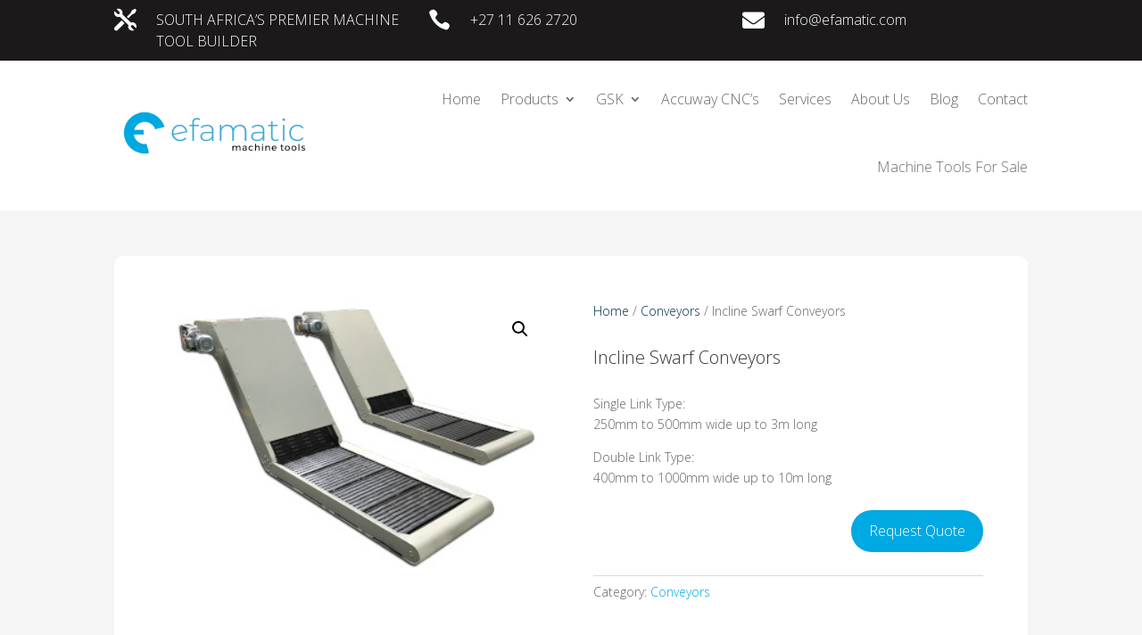

--- FILE ---
content_type: text/css
request_url: https://www.efamatic.co.za/wp-content/themes/efamatic-machine-tools/style.css?ver=4.27.5
body_size: 3166
content:
/*
 Theme Name: Efamatic Machine Tools
 Author: Efamatic Machine Tools
 Author URI: #
 Template: Divi
 Version: 1.1
*/


/* ----------- PUT YOUR CUSTOM CSS BELOW THIS LINE -- DO NOT EDIT ABOVE THIS LINE --------------------------- */





/*style the Divi blog link text as a button*/
.et_pb_post a.more-link {
  color: #ffffff;
	background: #00A9E1;
	border: 2px solid #00A9E1;
	padding: .7em 1.3em;
	margin-top: 20px;
	border-radius: 50px;
	text-transform: capitalize;
	display: inline-block;
	transition: all 0.3s ease-in-out;
}
/*style the Divi blog link text as a button on hover*/
.et_pb_post a.more-link:hover {
	background: transparent;
	color: #00A9E1;
	border: 2px solid #00A9E1;
	transition: all 0.3s ease-in-out;
}



/*add media query so changes only affect tablet and desktop*/
@media (min-width: 767px) {
/*set the image width*/
.pa-blog-list .entry-featured-image-url  {
width: 30%;
float: left;
margin-bottom: 0!important;
}
/*set the details width*/
.pa-blog-list .entry-title,
.pa-blog-list .post-meta,
.pa-blog-list .post-content {
width: 70%;
float: left;
padding-left: 30px;
}
}

/*style the individual posts*/
.et_pb_post {
box-shadow: 0px 2px 80px 0px rgba(160,190,212,0.22);  
border-radius: 6px;
padding: 60px;
}


/*blog image aspect ratio square 1:1*/
.entry-featured-image-url {
  padding-top: 30%;
  display: block;
}
.entry-featured-image-url img {
  position: absolute;
  height: 100%;
  width: 100%;
  top: 0;
  left: 0;
  right: 0;
  bottom: 0;
  object-fit: cover;
}




/* CTA menu */

.cta-menu a {
  font-weight: bold;
}

.wiggle {
	box-shadow: 0 0 1px transparent;
    -moz-osx-font-smoothing: grayscale;
    backface-visibility: hidden;
    -o-backface-visibility: hidden;
    -ms-backface-visibility: hidden;
    -moz-backface-visibility: hidden;
    -webkit-backface-visibility: hidden;
    transform: translateZ(0);
    -o-transform: translateZ(0);
    -ms-transform: translateZ(0);
    -moz-transform: translateZ(0);
    -webkit-transform: translateZ(0);
    animation-name: wiggle;
    -o-animation-name: wiggle;
    -ms-animation-name: wiggle;
    -moz-animation-name: wiggle;
    -webkit-animation-name: wiggle;
    animation-duration: 5s;
    -o-animation-duration: 5s;
    -ms-animation-duration: 5s;
    -moz-animation-duration: 5s;
    -webkit-animation-duration: 5s;
    animation-timing-function: linear;
    -o-animation-timing-function: linear;
    -ms-animation-timing-function: linear;
    -moz-animation-timing-function: linear;
    -webkit-animation-timing-function: linear;
    animation-iteration-count: infinite;
    -o-animation-iteration-count: infinite;
    -ms-animation-iteration-count: infinite;
    -moz-animation-iteration-count: infinite;
    -webkit-animation-iteration-count: infinite;
    animation-play-state: running;
    -o-animation-play-state: running;
    -ms-animation-play-state: running;
    -moz-animation-play-state: running;
    -webkit-animation-play-state: running;
}

@keyframes wiggle{2%{-webkit-transform:translateX(3px) rotate(2deg);transform:translateX(3px) rotate(2deg)}4%{-webkit-transform:translateX(-3px) rotate(-2deg);transform:translateX(-3px) rotate(-2deg)}6%{-webkit-transform:translateX(3px) rotate(2deg);transform:translateX(3px) rotate(2deg)}8%{-webkit-transform:translateX(-3px) rotate(-2deg);transform:translateX(-3px) rotate(-2deg)}10%{-webkit-transform:translateX(2px) rotate(1deg);transform:translateX(2px) rotate(1deg)}12%{-webkit-transform:translateX(-2px) rotate(-1deg);transform:translateX(-2px) rotate(-1deg)}14%{-webkit-transform:translateX(2px) rotate(1deg);transform:translateX(2px) rotate(1deg)}16%{-webkit-transform:translateX(-2px) rotate(-1deg);transform:translateX(-2px) rotate(-1deg)}18%{-webkit-transform:translateX(1px) rotate(0);transform:translateX(1px) rotate(0)}20%{-webkit-transform:translateX(-1px) rotate(0);transform:translateX(-1px) rotate(0)}}.divi-bar-breathing{-webkit-animation:divi-bar-breathing 7s ease-out infinite normal;animation:divi-bar-breathing 7s ease-out infinite normal}@-webkit-keyframes divi-bar-breathing{0%{-webkit-transform:scale(0.9);transform:scale(0.9)}25%{-webkit-transform:scale(1);transform:scale(1)}60%{-webkit-transform:scale(0.9);transform:scale(0.9)}100%{-webkit-transform:scale(0.9);transform:scale(0.9)}}@keyframes divi-bar-breathing{0%{-webkit-transform:scale(0.9);-ms-transform:scale(0.9);transform:scale(0.9)}25%{-webkit-transform:scale(1);-ms-transform:scale(1);transform:scale(1)}60%{-webkit-transform:scale(0.9);-ms-transform:scale(0.9);transform:scale(0.9)}100%{-webkit-transform:scale(0.9);-ms-transform:scale(0.9);transform:scale(0.9)}}






/*Style Vertical Navigation Menu*/ 
.et-vert-menu .et_pb_menu__menu>nav>ul {
  flex-direction: column;
  margin-left: 0px !important;
  margin-right: 0px !important;
  width: 100%;
  }
.et-vert-menu .et_pb_menu__menu>nav>ul>li {
  margin: 10px 0 !important;
  }
.et-vert-menu .et_pb_menu__menu>nav>ul>li>ul li {
  display:block !important;
  padding: 0px !important;
  }
  .et-vert-menu .et_pb_menu__menu>nav>ul ul {
    padding: 0px !important;
    top: 0px !important;
  }
.et-vert-menu .et_pb_menu__menu>nav>ul>li>ul {
  left:calc(100% - 1px) !important;
  top:0px !important;
  }
.et-vert-menu .et-menu .menu-item-has-children>a:first-child:after {
  content: "5" !important; /*change arrow icon for submenu*/
  right: 20px !important;
  }
.et-vert-menu .nav li ul {
    left: calc(100% - 1px) !important; /*align submenu to the right of menu link*/
  }
@media all and (min-width: 981px) {
.et-vert-menu .et_pb_menu__menu, .et-vert-menu .et_pb_menu__menu>nav {
    width: 100%; /*width of the vertical navigation menu*/
  }

}



/* Style blurb link as a button
-------------------------------------------------------------- */

a.pa-blurb-button {
    font-size: 16px;
    font-weight: 300;
    color: #ffffff;
    background: #00A9E1;
    border: none;
    text-align: center;
    width: 200px;
    padding: 10px;
    border-radius: 100px;
    text-transform: none;
    display: inline-block;
    transition: all 0.3s ease-in-out;
}

a.pa-blurb-button:hover {
    background: rgba(0, 169, 225, 0.85);
    color: #ffffff;
    cursor: pointer;
}



/* Add aditional columns
-------------------------------------------------------------- */

.ten-columns .et_pb_module {width: 10%; float: left;}
.nine-columns .et_pb_module {width: 11.11%; float: left;}
.eight-columns .et_pb_module {width: 12.5%; float: left;}
.seven-columns .et_pb_module {width: 14.28%; float: left;}
.six-columns .et_pb_module {width: 16.66%; float: left;}
.five-columns .et_pb_module {width: 20%; float: left;}

@media (max-width: 980px){
.ten-columns .et_pb_module {width: 20%;}
.nine-columns .et_pb_module {width: 33.3%;}
.eight-columns .et_pb_module {width: 25%;}
.seven-columns .et_pb_module {width: 25%;}
.six-columns .et_pb_module {width: 33.3%;}
.five-columns .et_pb_module {width: 33.3%;}
}

@media all and (max-width: 767px) {
.ten-columns .et_pb_module {width: 100%;}
.nine-columns .et_pb_module {width: 100%;}
.eight-columns .et_pb_module {width: 50%;}
.seven-columns .et_pb_module {width: 100%;}
.six-columns .et_pb_module {width: 100%;}
.five-columns .et_pb_module {width: 100%;}
}



/* Style title in a gravity forms using the gravity theme
-------------------------------------------------------------- */
.gsection_title {
  padding-top: 25px;
}

/* Style input fields and textareas in a gravity forms wrapper using the gravity theme
-------------------------------------------------------------- */
.gform_wrapper.gravity-theme input[type="text"],
.gform_wrapper.gravity-theme textarea {
  font-size: 15px;
  margin: 0;
  padding: 15px;
  background-color: #f3f3f3;
  border: none;
  border-radius: 10px;
}

/* Style gravity forms input fields and select elements in the gravity theme
-------------------------------------------------------------- */
.gform_wrapper.gravity-theme .gfield input,
.gform_wrapper.gravity-theme .gfield select {
  background-color: #f3f3f3;
  border: none;
  border-radius: 10px;
  color: #999;
  padding: 15px;
}

/* Remove default appearance of select element
-------------------------------------------------------------- */
.gform_wrapper .ginput_container select {
  -webkit-appearance: none;
  -moz-appearance: none;
  appearance: none;
}

/* Style gravity forms button in the gravity theme
-------------------------------------------------------------- */
.gform_wrapper .gform_footer input.button,
.gform_wrapper .gform_footer input[type=submit],
.gform_wrapper .gform_page_footer input {
  font-size: 22px;
  font-weight: 100;
  padding: 12px 23px;
  color: #ffffff;
  border: none;
  border-radius: 100px;
  letter-spacing: 2px;
  cursor: pointer;
  background-color: #00a9e1;
}

.gform_wrapper .gform_footer input[type=submit]:hover,
.gform_wrapper .gform_page_footer input:hover {
  background-color: rgba(0,169,225,0.85);
}

.gform_wrapper .gform_footer input[type=submit]:active,
.gform_wrapper .gform_page_footer input:active {
  top: 1px;
}





/*Blog - List Style Page CSS*/

/*Add media query so changes only affect tablet and desktop*/
@media (min-width: 767px) {
  /*Set the image width*/
  .blog-list .entry-featured-image-url {
    width: 40%;
    float: left;
    margin-bottom: 0 !important;
  }
  /*Set the content width*/
  .blog-list .entry-title,
  .blog-list .post-meta,
  .blog-list .post-content {
    width: 60%;
    float: left;
    padding-left: 30px;
  }
}

/*Style the individual posts*/
.blog-list .et_pb_post {
  box-shadow: 0px 2px 80px 0px #eee;
  border-radius: 6px;
  padding: 30px 20px;
  transition: .2s ease;
  background-color: #fff;
}

/*Hover effect for blog card*/
.blog-list .et_pb_post:hover {
  transform: scale(1.02);
}

@media (max-width: 767px) {
  .blog-list .entry-title,
  .blog-list .post-meta,
  .blog-list .post-content {
    width: 100%;
  }
  .blog-list .entry-featured-image-url {
    width: 100%;
  }
}

.blog-list .post-meta a {
  color: #00A9E1 !important;
  font-weight: 600;
}



/*For Link Animation - Add class to any module "link effect" to add this effect*/
.link-effect a {
  cursor: pointer;
  padding-bottom:5px;
  transition: all 0.2s linear;
  background: linear-gradient(to bottom, #00A9E1 0%, #00A9E1 98%); /*Change color of the underline from here*/
  background-size: 0px 2px;
  background-repeat: no-repeat;
  background-position: left 100%;
}
.link-effect a:hover {
  background-size: 100% 2px;
}
/*Link effect CSS ends*/

/*Link effect - white underline add this class "link-effect-white"*/
.link-effect-white a {
  cursor: pointer;
  padding-bottom:5px;
  transition: all 0.2s linear;
  background: linear-gradient(to bottom, #fff 0%, #fff 98%); /*Change color of the underline from here*/
  background-size: 0px 2px;
  background-repeat: no-repeat;
  background-position: left 100%;
}
.link-effect-white a:hover {
  background-size: 100% 2px;
}
/*END HERE*/



/* Styling for Single Post page starts here */

/* To add button looks to the Category and Tags */
.blog-category a, .blog-tags a {
    background: #00A9E1;
    color: #fff;
    padding: 6px 15px;
    border-radius: 5px;
    margin-left: -10px;
    margin-right: 20px;
    box-shadow: 0px 5px 10px 0px rgba(0,0,0,0.2);
    transition: .2s ease;
}

/* Hover effect */
.blog-category a:hover, .blog-tags a:hover {
    box-shadow: 0px 5px 20px 0px rgba(0,0,0,0.3);
}

/* Adjusting the Tags positioning */
.blog-tags a {
    margin: 0 0 0 10px !Important
}

/* Post Navigation Module on single post page styling */
.nav-label {
    position: relative;
    top: 13px;
    left: -2px;
}

@media only screen and ( max-width: 479px ) {
    .nav-label {
        top: 0px;
    }

    /* Adjusting the Comments section styling for single post page */
    #respond .comment-form-comment {
        width: 100% !Important;
        margin-right: 0px;
    }
}

/* End adjusting indicator */

/* To change the post of next label of post navigation module */
.nav-next .nav-label {
    left: -10px;
}

/* Adjusting animation for tabs */
.blog-comments, .blog-article {
    animation: .3s
}

/* Adding animation to the Comment form fields */
#commentform input[type=email], #commentform input[type=text], #commentform input[type=url], #commentform textarea {
    transition: .3s ease !Important;
}

/* To make the Comment field half the width */
#respond .comment-form-comment {
    width: 50%;
    float: left;
    margin-right: 30px;
}

/* To make the Comment field fullwidth for logged in user */
.logged-in #respond .comment-form-comment {
    width: 100% !Important;
    margin-right: 0;
}

/* To change the height of the textarea - comment field */
#commentform textarea {
    height: 195px!important;
}

/* To adjust the "save info" text position */
.comment-form-cookies-consent {
    margin-top: 15px;    
}

/* This will add active indicator to the "Read Article" */
.active-link-read:after {
    content: "";
    position: absolute;
    top: 60px;
    left: 13px;
    display: block;
    width: 135px;
    border-radius: 3px 3px 0px 0px;
    background: #00A9E1;
    border: 3px solid #00A9E1; 
    transition: .3s ease;
}

/* This will add active indicator to the "Discussion" */
.active-link-discussion:after {
    content: "";
    position: absolute;
    top: 60px;
    right: -11px;
    display: block;
    width: 135px;
    border-radius: 3px 3px 0px 0px;
    background: #00A9E1;
    border: 2px solid #00A9E1; 
    transition: .3s ease;
}


/*Fixing the Button Position for Firefox for Newsletter*/
@-moz-document url-prefix() {
    .blog-newsletter.et_pb_newsletter .et_pb_button  {
        margin-top: -69px !Important;
    }
	.blog-newsletter-single-post.et_pb_newsletter .et_pb_button  {
        margin-top: -83px !Important;
    }
}

